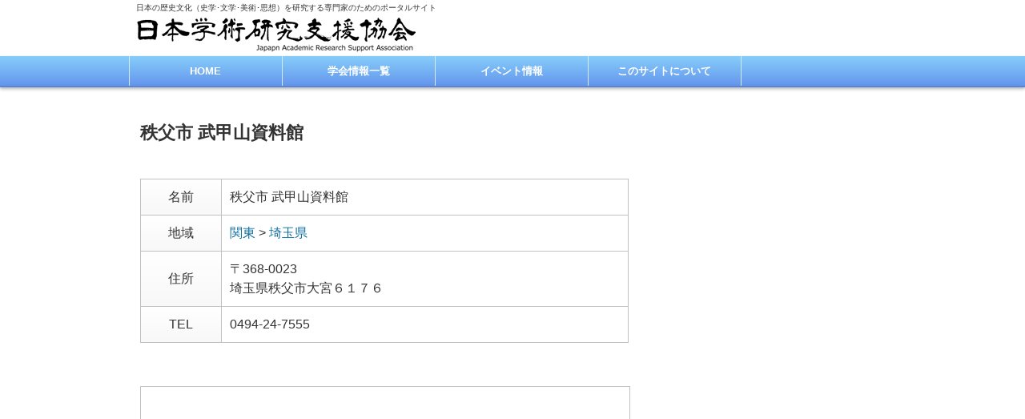

--- FILE ---
content_type: text/html; charset=UTF-8
request_url: https://jarsa.jp/museum/m1579/
body_size: 5124
content:
<!DOCTYPE html>
<html lang="ja">
<head>
<meta charset="UTF-8">
<meta name="viewport" content="width=device-width" />
<meta name="format-detection" content="telephone=no">


<link rel="alternate" type="application/rss+xml" title="日本学術研究支援協会 RSS Feed" href="https://jarsa.jp/feed/" />
<link rel="alternate" type="application/atom+xml" title="日本学術研究支援協会 Atom Feed" href="https://jarsa.jp/feed/atom/" /> 
<link rel="pingback" href="https://jarsa.jp/wp/xmlrpc.php" />
<link rel="stylesheet" href="https://jarsa.jp/wp/wp-content/themes/jarsa/style.css?1615022833" type="text/css" />
<link href="https://jarsa.jp/wp/wp-content/themes/jarsa/img/favicon.ico" rel="shortcut icon" />

 

		<!-- All in One SEO 4.5.2.1 - aioseo.com -->
		<title>秩父市 武甲山資料館 | 日本学術研究支援協会</title>
		<meta name="robots" content="max-image-preview:large" />
		<link rel="canonical" href="https://jarsa.jp/museum/m1579/" />
		<meta name="generator" content="All in One SEO (AIOSEO) 4.5.2.1" />
		<meta property="og:locale" content="ja_JP" />
		<meta property="og:site_name" content="日本学術研究支援協会 | 日本の歴史文化（史学･文学･美術･思想）を研究する専門家のためのポータルサイト" />
		<meta property="og:type" content="article" />
		<meta property="og:title" content="秩父市 武甲山資料館 | 日本学術研究支援協会" />
		<meta property="og:url" content="https://jarsa.jp/museum/m1579/" />
		<meta property="article:published_time" content="2012-12-31T15:00:00+00:00" />
		<meta property="article:modified_time" content="2012-12-31T15:00:00+00:00" />
		<meta name="twitter:card" content="summary" />
		<meta name="twitter:title" content="秩父市 武甲山資料館 | 日本学術研究支援協会" />
		<meta name="google" content="nositelinkssearchbox" />
		<script type="application/ld+json" class="aioseo-schema">
			{"@context":"https:\/\/schema.org","@graph":[{"@type":"BreadcrumbList","@id":"https:\/\/jarsa.jp\/museum\/m1579\/#breadcrumblist","itemListElement":[{"@type":"ListItem","@id":"https:\/\/jarsa.jp\/#listItem","position":1,"name":"\u5bb6","item":"https:\/\/jarsa.jp\/","nextItem":"https:\/\/jarsa.jp\/museum\/m1579\/#listItem"},{"@type":"ListItem","@id":"https:\/\/jarsa.jp\/museum\/m1579\/#listItem","position":2,"name":"\u79e9\u7236\u5e02 \u6b66\u7532\u5c71\u8cc7\u6599\u9928","previousItem":"https:\/\/jarsa.jp\/#listItem"}]},{"@type":"Organization","@id":"https:\/\/jarsa.jp\/#organization","name":"\u65e5\u672c\u5b66\u8853\u7814\u7a76\u652f\u63f4\u5354\u4f1a\uff0dJARSA\uff08\u30b8\u30e3\u30eb\u30b5\uff09","url":"https:\/\/jarsa.jp\/","logo":{"@type":"ImageObject","url":"https:\/\/jarsa.jp\/wp\/wp-content\/themes\/jarsa\/img\/logo.png","@id":"https:\/\/jarsa.jp\/museum\/m1579\/#organizationLogo"},"image":{"@id":"https:\/\/jarsa.jp\/#organizationLogo"}},{"@type":"Person","@id":"https:\/\/jarsa.jp\/author\/kinokey\/#author","url":"https:\/\/jarsa.jp\/author\/kinokey\/","name":"YoK","image":{"@type":"ImageObject","@id":"https:\/\/jarsa.jp\/museum\/m1579\/#authorImage","url":"https:\/\/secure.gravatar.com\/avatar\/44065a81a3a7603a04ab6b030461a241?s=96&d=mm&r=g","width":96,"height":96,"caption":"YoK"}},{"@type":"WebPage","@id":"https:\/\/jarsa.jp\/museum\/m1579\/#webpage","url":"https:\/\/jarsa.jp\/museum\/m1579\/","name":"\u79e9\u7236\u5e02 \u6b66\u7532\u5c71\u8cc7\u6599\u9928 | \u65e5\u672c\u5b66\u8853\u7814\u7a76\u652f\u63f4\u5354\u4f1a","inLanguage":"ja","isPartOf":{"@id":"https:\/\/jarsa.jp\/#website"},"breadcrumb":{"@id":"https:\/\/jarsa.jp\/museum\/m1579\/#breadcrumblist"},"author":{"@id":"https:\/\/jarsa.jp\/author\/kinokey\/#author"},"creator":{"@id":"https:\/\/jarsa.jp\/author\/kinokey\/#author"},"datePublished":"2012-12-31T15:00:00+09:00","dateModified":"2012-12-31T15:00:00+09:00"},{"@type":"WebSite","@id":"https:\/\/jarsa.jp\/#website","url":"https:\/\/jarsa.jp\/","name":"\u65e5\u672c\u5b66\u8853\u7814\u7a76\u652f\u63f4\u5354\u4f1a","description":"\u65e5\u672c\u306e\u6b74\u53f2\u6587\u5316\uff08\u53f2\u5b66\uff65\u6587\u5b66\uff65\u7f8e\u8853\uff65\u601d\u60f3\uff09\u3092\u7814\u7a76\u3059\u308b\u5c02\u9580\u5bb6\u306e\u305f\u3081\u306e\u30dd\u30fc\u30bf\u30eb\u30b5\u30a4\u30c8","inLanguage":"ja","publisher":{"@id":"https:\/\/jarsa.jp\/#organization"}}]}
		</script>
		<!-- All in One SEO -->

<script>
	var ajaxurl = 'https://jarsa.jp/wp/wp-admin/admin-ajax.php';
</script>
<link rel='dns-prefetch' href='//s.w.org' />
<link rel="alternate" type="application/rss+xml" title="日本学術研究支援協会 &raquo; 秩父市 武甲山資料館 のコメントのフィード" href="https://jarsa.jp/museum/m1579/feed/" />
		<!-- This site uses the Google Analytics by MonsterInsights plugin v8.23.1 - Using Analytics tracking - https://www.monsterinsights.com/ -->
		<!-- Note: MonsterInsights is not currently configured on this site. The site owner needs to authenticate with Google Analytics in the MonsterInsights settings panel. -->
					<!-- No tracking code set -->
				<!-- / Google Analytics by MonsterInsights -->
				<script type="text/javascript">
			window._wpemojiSettings = {"baseUrl":"https:\/\/s.w.org\/images\/core\/emoji\/13.0.1\/72x72\/","ext":".png","svgUrl":"https:\/\/s.w.org\/images\/core\/emoji\/13.0.1\/svg\/","svgExt":".svg","source":{"concatemoji":"https:\/\/jarsa.jp\/wp\/wp-includes\/js\/wp-emoji-release.min.js?ver=5.6.16"}};
			!function(e,a,t){var n,r,o,i=a.createElement("canvas"),p=i.getContext&&i.getContext("2d");function s(e,t){var a=String.fromCharCode;p.clearRect(0,0,i.width,i.height),p.fillText(a.apply(this,e),0,0);e=i.toDataURL();return p.clearRect(0,0,i.width,i.height),p.fillText(a.apply(this,t),0,0),e===i.toDataURL()}function c(e){var t=a.createElement("script");t.src=e,t.defer=t.type="text/javascript",a.getElementsByTagName("head")[0].appendChild(t)}for(o=Array("flag","emoji"),t.supports={everything:!0,everythingExceptFlag:!0},r=0;r<o.length;r++)t.supports[o[r]]=function(e){if(!p||!p.fillText)return!1;switch(p.textBaseline="top",p.font="600 32px Arial",e){case"flag":return s([127987,65039,8205,9895,65039],[127987,65039,8203,9895,65039])?!1:!s([55356,56826,55356,56819],[55356,56826,8203,55356,56819])&&!s([55356,57332,56128,56423,56128,56418,56128,56421,56128,56430,56128,56423,56128,56447],[55356,57332,8203,56128,56423,8203,56128,56418,8203,56128,56421,8203,56128,56430,8203,56128,56423,8203,56128,56447]);case"emoji":return!s([55357,56424,8205,55356,57212],[55357,56424,8203,55356,57212])}return!1}(o[r]),t.supports.everything=t.supports.everything&&t.supports[o[r]],"flag"!==o[r]&&(t.supports.everythingExceptFlag=t.supports.everythingExceptFlag&&t.supports[o[r]]);t.supports.everythingExceptFlag=t.supports.everythingExceptFlag&&!t.supports.flag,t.DOMReady=!1,t.readyCallback=function(){t.DOMReady=!0},t.supports.everything||(n=function(){t.readyCallback()},a.addEventListener?(a.addEventListener("DOMContentLoaded",n,!1),e.addEventListener("load",n,!1)):(e.attachEvent("onload",n),a.attachEvent("onreadystatechange",function(){"complete"===a.readyState&&t.readyCallback()})),(n=t.source||{}).concatemoji?c(n.concatemoji):n.wpemoji&&n.twemoji&&(c(n.twemoji),c(n.wpemoji)))}(window,document,window._wpemojiSettings);
		</script>
		<style type="text/css">
img.wp-smiley,
img.emoji {
	display: inline !important;
	border: none !important;
	box-shadow: none !important;
	height: 1em !important;
	width: 1em !important;
	margin: 0 .07em !important;
	vertical-align: -0.1em !important;
	background: none !important;
	padding: 0 !important;
}
</style>
	<link rel='stylesheet' id='wp-block-library-css'  href='https://jarsa.jp/wp/wp-includes/css/dist/block-library/style.min.css?ver=5.6.16' type='text/css' media='all' />
<link rel='stylesheet' id='contact-form-7-css'  href='https://jarsa.jp/wp/wp-content/plugins/contact-form-7/includes/css/styles.css?ver=5.4.2' type='text/css' media='all' />
<script type='text/javascript' src='https://jarsa.jp/wp/wp-includes/js/jquery/jquery.min.js?ver=3.5.1' id='jquery-core-js'></script>
<script type='text/javascript' src='https://jarsa.jp/wp/wp-includes/js/jquery/jquery-migrate.min.js?ver=3.3.2' id='jquery-migrate-js'></script>
<link rel="https://api.w.org/" href="https://jarsa.jp/wp-json/" /><link rel='shortlink' href='https://jarsa.jp/?p=1579' />
<link rel="alternate" type="application/json+oembed" href="https://jarsa.jp/wp-json/oembed/1.0/embed?url=https%3A%2F%2Fjarsa.jp%2Fmuseum%2Fm1579%2F" />
<link rel="alternate" type="text/xml+oembed" href="https://jarsa.jp/wp-json/oembed/1.0/embed?url=https%3A%2F%2Fjarsa.jp%2Fmuseum%2Fm1579%2F&#038;format=xml" />

<script type="text/javascript" src="https://jarsa.jp/wp/wp-content/themes/jarsa/js/script.js?1600809120"></script>
<script type="text/javascript" src="https://jarsa.jp/wp/wp-content/themes/jarsa/js/colorbox/jquery.colorbox-min.js"></script>
<link rel="stylesheet" href="https://jarsa.jp/wp/wp-content/themes/jarsa/js/colorbox/colorbox.css" type="text/css" />
<!--[if IE 7]>
<link rel="stylesheet" href="https://jarsa.jp/wp/wp-content/themes/jarsa/ie7.css" type="text/css" />
<![endif]-->
<!--[if lt IE 9]>
<script type="text/javascript" src="https://jarsa.jp/wp/wp-content/themes/jarsa/js/html5shiv.js"></script>
<script src="http://css3-mediaqueries-js.googlecode.com/svn/trunk/css3-mediaqueries.js"></script>
<![endif]-->
</head>

<body class="museum-template-default single single-museum postid-1579">
<div id="container">
 <header id="header" class="clearfix">
  <div class="inner clearfix">
   <p id="site-description">日本の歴史文化（史学･文学･美術･思想）を研究する専門家のためのポータルサイト</p>
       <div id="logo"><a href="https://jarsa.jp/" title="日本学術研究支援協会"><img src="https://jarsa.jp/wp/wp-content/themes/jarsa/img/logo.png" alt="日本学術研究支援協会－JARSA（ジャルサ）" title="日本学術研究支援協会－JARSA（ジャルサ）"></a></div>
     </div>
  <!-- global menu -->
    <nav id="global-navi" role="navigation">
  <p class="gnavi-icon">MENU</p>
  <div id="gnavi-menu">
   <ul id="menu-main" class="menu"><li id="menu-item-5" class="menu-item menu-item-type-custom menu-item-object-custom menu-item-home menu-item-5"><a href="http://jarsa.jp/">HOME</a></li>
<li id="menu-item-6549" class="menu-item menu-item-type-custom menu-item-object-custom menu-item-6549"><a href="http://jarsa.jp/society/">学会情報一覧</a></li>
<li id="menu-item-6533" class="menu-item menu-item-type-taxonomy menu-item-object-category menu-item-6533"><a href="https://jarsa.jp/category/event/">イベント情報</a></li>
<li id="menu-item-33" class="menu-item menu-item-type-post_type menu-item-object-page menu-item-33"><a href="https://jarsa.jp/about/">このサイトについて</a></li>
</ul>  </div></nav>
  
 </header>

 <div id="contents" class="clearfix">
<div id="main-col">
  <article class="post clearfix">
  <h1 class="page-title">秩父市 武甲山資料館</h1>
  
  
  <table id="museum-prof" summary="基本情報">
   <tr><th>名前</th><td>秩父市 武甲山資料館      </td></tr>
   <tr><th>地域</th><td>
   <a href="https://jarsa.jp/museum/area/ma03/" title="この地域の博物館一覧を見る">関東</a> &gt; <a href="https://jarsa.jp/museum/area/mpref11/" title="この地域の博物館一覧を見る">埼玉県</a>   </td></tr>
   <tr><th>住所</th><td>〒368-0023<br />埼玉県秩父市大宮６１７６</td></tr>
   <tr><th>TEL</th><td>0494-24-7555</td></tr>                 </table>

      <div class="gmap"><iframe width="100%" height="250" frameborder="0" scrolling="no" marginheight="0" marginwidth="0" src="https://maps.google.co.jp/maps?output=embed&q=埼玉県秩父市大宮６１７６&z=15&output=embed&iwloc=J&t=m"></iframe></div>
   
   </article>
 
 
 <div class="page-navi clearfix">
<p class="back"><a href="https://jarsa.jp/">トップページに戻る</a></p>
</div>
</div><!-- END #main_col -->

<div id="side-col">
</div> </div><!-- END #contents -->

<div id="page-top"><a href="#header">PageTop</a></div>

<footer id="footer">
 
 <div id="footer-bottom" class="clearfix">
  <div class="inner">
   <div id="footer-logo"><a href="https://jarsa.jp">日本学術研究支援協会<br /><span>－JARSA（ジャルサ）</span></a>
   </div>

      <div class="footer-menu clearfix">
    <ul id="menu-footer" class="menu"><li id="menu-item-6535" class="menu-item menu-item-type-post_type menu-item-object-page menu-item-6535"><a href="https://jarsa.jp/tosociety/">学術団体･研究機関様へ</a></li>
<li id="menu-item-6534" class="menu-item menu-item-type-post_type menu-item-object-page menu-item-6534"><a href="https://jarsa.jp/tocorp/">企業様･各種団体･個人様へ</a></li>
<li id="menu-item-8433" class="menu-item menu-item-type-post_type menu-item-object-page menu-item-8433"><a href="https://jarsa.jp/contact/">お問い合わせ</a></li>
</ul>   </div>
     </div>
 </div><!-- END #footer-bottom -->

 <div id="copyright" class="clearfix">
  <p>Copyright &copy;&nbsp;<a href="https://jarsa.jp/">JARSA</a> All Rights Reserved.</p>
   </div>
</footer>

</div>
<script type='text/javascript' src='https://jarsa.jp/wp/wp-includes/js/comment-reply.min.js?ver=5.6.16' id='comment-reply-js'></script>
<script type='text/javascript' src='https://jarsa.jp/wp/wp-includes/js/dist/vendor/wp-polyfill.min.js?ver=7.4.4' id='wp-polyfill-js'></script>
<script type='text/javascript' id='wp-polyfill-js-after'>
( 'fetch' in window ) || document.write( '<script src="https://jarsa.jp/wp/wp-includes/js/dist/vendor/wp-polyfill-fetch.min.js?ver=3.0.0"></scr' + 'ipt>' );( document.contains ) || document.write( '<script src="https://jarsa.jp/wp/wp-includes/js/dist/vendor/wp-polyfill-node-contains.min.js?ver=3.42.0"></scr' + 'ipt>' );( window.DOMRect ) || document.write( '<script src="https://jarsa.jp/wp/wp-includes/js/dist/vendor/wp-polyfill-dom-rect.min.js?ver=3.42.0"></scr' + 'ipt>' );( window.URL && window.URL.prototype && window.URLSearchParams ) || document.write( '<script src="https://jarsa.jp/wp/wp-includes/js/dist/vendor/wp-polyfill-url.min.js?ver=3.6.4"></scr' + 'ipt>' );( window.FormData && window.FormData.prototype.keys ) || document.write( '<script src="https://jarsa.jp/wp/wp-includes/js/dist/vendor/wp-polyfill-formdata.min.js?ver=3.0.12"></scr' + 'ipt>' );( Element.prototype.matches && Element.prototype.closest ) || document.write( '<script src="https://jarsa.jp/wp/wp-includes/js/dist/vendor/wp-polyfill-element-closest.min.js?ver=2.0.2"></scr' + 'ipt>' );
</script>
<script type='text/javascript' id='contact-form-7-js-extra'>
/* <![CDATA[ */
var wpcf7 = {"api":{"root":"https:\/\/jarsa.jp\/wp-json\/","namespace":"contact-form-7\/v1"}};
/* ]]> */
</script>
<script type='text/javascript' src='https://jarsa.jp/wp/wp-content/plugins/contact-form-7/includes/js/index.js?ver=5.4.2' id='contact-form-7-js'></script>
<script type='text/javascript' src='https://jarsa.jp/wp/wp-includes/js/wp-embed.min.js?ver=5.6.16' id='wp-embed-js'></script>
</body>
</html>